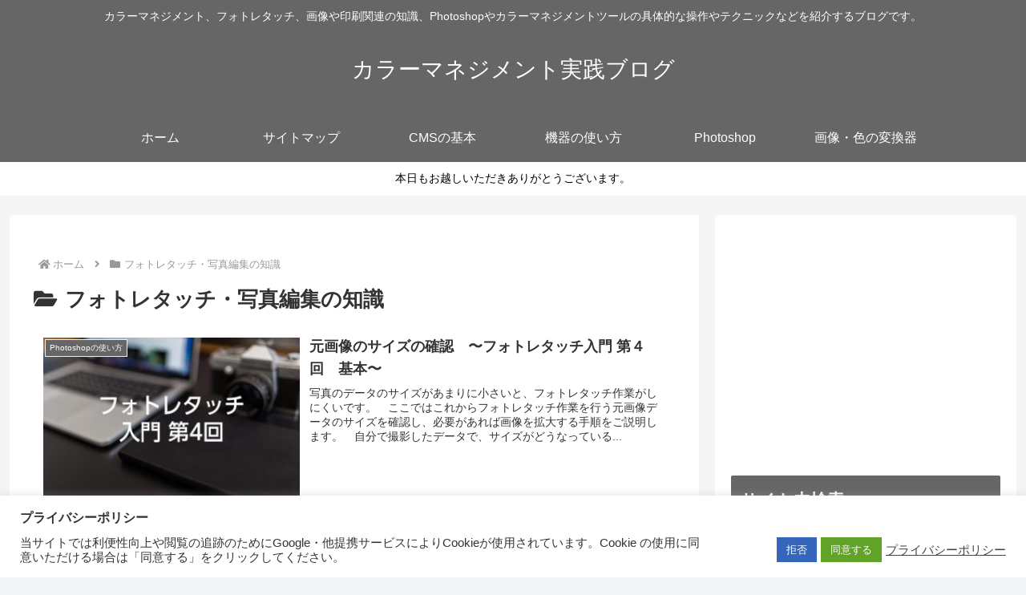

--- FILE ---
content_type: text/html; charset=utf-8
request_url: https://www.google.com/recaptcha/api2/aframe
body_size: 265
content:
<!DOCTYPE HTML><html><head><meta http-equiv="content-type" content="text/html; charset=UTF-8"></head><body><script nonce="X4qnCjqfv7znlZ6i1_aihg">/** Anti-fraud and anti-abuse applications only. See google.com/recaptcha */ try{var clients={'sodar':'https://pagead2.googlesyndication.com/pagead/sodar?'};window.addEventListener("message",function(a){try{if(a.source===window.parent){var b=JSON.parse(a.data);var c=clients[b['id']];if(c){var d=document.createElement('img');d.src=c+b['params']+'&rc='+(localStorage.getItem("rc::a")?sessionStorage.getItem("rc::b"):"");window.document.body.appendChild(d);sessionStorage.setItem("rc::e",parseInt(sessionStorage.getItem("rc::e")||0)+1);localStorage.setItem("rc::h",'1769605560548');}}}catch(b){}});window.parent.postMessage("_grecaptcha_ready", "*");}catch(b){}</script></body></html>